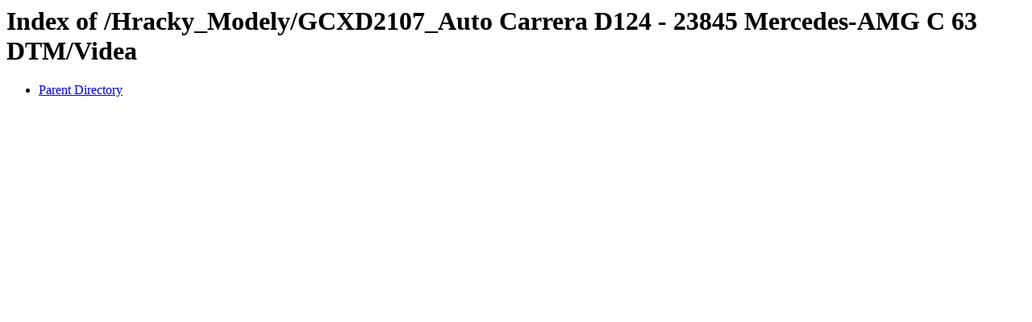

--- FILE ---
content_type: text/html;charset=ISO-8859-1
request_url: http://download.cqe.cz/Hracky_Modely/GCXD2107_Auto%20Carrera%20D124%20-%2023845%20Mercedes-AMG%20C%2063%20DTM/Videa/
body_size: 443
content:
<!DOCTYPE HTML PUBLIC "-//W3C//DTD HTML 3.2 Final//EN">
<html>
 <head>
  <title>Index of /Hracky_Modely/GCXD2107_Auto Carrera D124 - 23845 Mercedes-AMG C 63 DTM/Videa</title>
 </head>
 <body>
<h1>Index of /Hracky_Modely/GCXD2107_Auto Carrera D124 - 23845 Mercedes-AMG C 63 DTM/Videa</h1>
<ul><li><a href="/Hracky_Modely/GCXD2107_Auto%20Carrera%20D124%20-%2023845%20Mercedes-AMG%20C%2063%20DTM/"> Parent Directory</a></li>
</ul>
</body></html>
